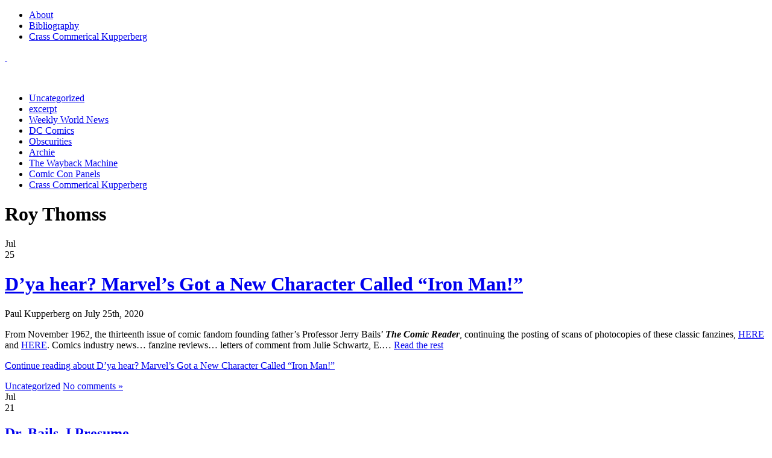

--- FILE ---
content_type: text/html; charset=UTF-8
request_url: https://kupps.malibulist.com/tag/roy-thomss/
body_size: 13419
content:
<!DOCTYPE html PUBLIC "-//W3C//DTD XHTML 1.0 Transitional//EN" "http://www.w3.org/TR/xhtml1/DTD/xhtml1-transitional.dtd">
<html xmlns="http://www.w3.org/1999/xhtml">
<head profile="http://gmpg.org/xfn/11">
<meta http-equiv="Content-Type" content="text/html; charset=UTF-8" />

<title>Roy Thomss | Paul KupperbergPaul Kupperberg</title>
<style type="text/css">
  #portrait-bg { background:url(https://kupps.malibulist.com/wp-content/themes/blue-grace/images/bg-portrait5.jpg); }
</style>
<link rel="alternate" type="application/rss+xml" title="Paul Kupperberg RSS Feed" href="https://kupps.malibulist.com/feed/" />
<link rel="pingback" href="https://kupps.malibulist.com/xmlrpc.php" />


		<!-- All in One SEO 4.9.2 - aioseo.com -->
	<meta name="robots" content="max-image-preview:large" />
	<link rel="canonical" href="https://kupps.malibulist.com/tag/roy-thomss/" />
	<meta name="generator" content="All in One SEO (AIOSEO) 4.9.2" />
		<script type="application/ld+json" class="aioseo-schema">
			{"@context":"https:\/\/schema.org","@graph":[{"@type":"BreadcrumbList","@id":"https:\/\/kupps.malibulist.com\/tag\/roy-thomss\/#breadcrumblist","itemListElement":[{"@type":"ListItem","@id":"https:\/\/kupps.malibulist.com#listItem","position":1,"name":"Home","item":"https:\/\/kupps.malibulist.com","nextItem":{"@type":"ListItem","@id":"https:\/\/kupps.malibulist.com\/tag\/roy-thomss\/#listItem","name":"Roy Thomss"}},{"@type":"ListItem","@id":"https:\/\/kupps.malibulist.com\/tag\/roy-thomss\/#listItem","position":2,"name":"Roy Thomss","previousItem":{"@type":"ListItem","@id":"https:\/\/kupps.malibulist.com#listItem","name":"Home"}}]},{"@type":"CollectionPage","@id":"https:\/\/kupps.malibulist.com\/tag\/roy-thomss\/#collectionpage","url":"https:\/\/kupps.malibulist.com\/tag\/roy-thomss\/","name":"Roy Thomss | Paul Kupperberg","inLanguage":"en-US","isPartOf":{"@id":"https:\/\/kupps.malibulist.com\/#website"},"breadcrumb":{"@id":"https:\/\/kupps.malibulist.com\/tag\/roy-thomss\/#breadcrumblist"}},{"@type":"Organization","@id":"https:\/\/kupps.malibulist.com\/#organization","name":"Paul Kupperberg","description":"And Then I Wrote...","url":"https:\/\/kupps.malibulist.com\/"},{"@type":"WebSite","@id":"https:\/\/kupps.malibulist.com\/#website","url":"https:\/\/kupps.malibulist.com\/","name":"Paul Kupperberg","description":"And Then I Wrote...","inLanguage":"en-US","publisher":{"@id":"https:\/\/kupps.malibulist.com\/#organization"}}]}
		</script>
		<!-- All in One SEO -->

<link rel="alternate" type="application/rss+xml" title="Paul Kupperberg &raquo; Feed" href="https://kupps.malibulist.com/feed/" />
<link rel="alternate" type="application/rss+xml" title="Paul Kupperberg &raquo; Comments Feed" href="https://kupps.malibulist.com/comments/feed/" />
<link rel="alternate" type="application/rss+xml" title="Paul Kupperberg &raquo; Roy Thomss Tag Feed" href="https://kupps.malibulist.com/tag/roy-thomss/feed/" />
<style id='wp-img-auto-sizes-contain-inline-css' type='text/css'>
img:is([sizes=auto i],[sizes^="auto," i]){contain-intrinsic-size:3000px 1500px}
/*# sourceURL=wp-img-auto-sizes-contain-inline-css */
</style>
<link rel='stylesheet' id='style-css' href='https://kupps.malibulist.com/wp-content/plugins/hide-widget-title/style.css?ver=1.0' type='text/css' media='screen' />
<style id='wp-emoji-styles-inline-css' type='text/css'>

	img.wp-smiley, img.emoji {
		display: inline !important;
		border: none !important;
		box-shadow: none !important;
		height: 1em !important;
		width: 1em !important;
		margin: 0 0.07em !important;
		vertical-align: -0.1em !important;
		background: none !important;
		padding: 0 !important;
	}
/*# sourceURL=wp-emoji-styles-inline-css */
</style>
<link rel='stylesheet' id='wp-block-library-css' href='https://kupps.malibulist.com/wp-includes/css/dist/block-library/style.min.css?ver=6.9' type='text/css' media='all' />
<style id='wp-block-image-inline-css' type='text/css'>
.wp-block-image>a,.wp-block-image>figure>a{display:inline-block}.wp-block-image img{box-sizing:border-box;height:auto;max-width:100%;vertical-align:bottom}@media not (prefers-reduced-motion){.wp-block-image img.hide{visibility:hidden}.wp-block-image img.show{animation:show-content-image .4s}}.wp-block-image[style*=border-radius] img,.wp-block-image[style*=border-radius]>a{border-radius:inherit}.wp-block-image.has-custom-border img{box-sizing:border-box}.wp-block-image.aligncenter{text-align:center}.wp-block-image.alignfull>a,.wp-block-image.alignwide>a{width:100%}.wp-block-image.alignfull img,.wp-block-image.alignwide img{height:auto;width:100%}.wp-block-image .aligncenter,.wp-block-image .alignleft,.wp-block-image .alignright,.wp-block-image.aligncenter,.wp-block-image.alignleft,.wp-block-image.alignright{display:table}.wp-block-image .aligncenter>figcaption,.wp-block-image .alignleft>figcaption,.wp-block-image .alignright>figcaption,.wp-block-image.aligncenter>figcaption,.wp-block-image.alignleft>figcaption,.wp-block-image.alignright>figcaption{caption-side:bottom;display:table-caption}.wp-block-image .alignleft{float:left;margin:.5em 1em .5em 0}.wp-block-image .alignright{float:right;margin:.5em 0 .5em 1em}.wp-block-image .aligncenter{margin-left:auto;margin-right:auto}.wp-block-image :where(figcaption){margin-bottom:1em;margin-top:.5em}.wp-block-image.is-style-circle-mask img{border-radius:9999px}@supports ((-webkit-mask-image:none) or (mask-image:none)) or (-webkit-mask-image:none){.wp-block-image.is-style-circle-mask img{border-radius:0;-webkit-mask-image:url('data:image/svg+xml;utf8,<svg viewBox="0 0 100 100" xmlns="http://www.w3.org/2000/svg"><circle cx="50" cy="50" r="50"/></svg>');mask-image:url('data:image/svg+xml;utf8,<svg viewBox="0 0 100 100" xmlns="http://www.w3.org/2000/svg"><circle cx="50" cy="50" r="50"/></svg>');mask-mode:alpha;-webkit-mask-position:center;mask-position:center;-webkit-mask-repeat:no-repeat;mask-repeat:no-repeat;-webkit-mask-size:contain;mask-size:contain}}:root :where(.wp-block-image.is-style-rounded img,.wp-block-image .is-style-rounded img){border-radius:9999px}.wp-block-image figure{margin:0}.wp-lightbox-container{display:flex;flex-direction:column;position:relative}.wp-lightbox-container img{cursor:zoom-in}.wp-lightbox-container img:hover+button{opacity:1}.wp-lightbox-container button{align-items:center;backdrop-filter:blur(16px) saturate(180%);background-color:#5a5a5a40;border:none;border-radius:4px;cursor:zoom-in;display:flex;height:20px;justify-content:center;opacity:0;padding:0;position:absolute;right:16px;text-align:center;top:16px;width:20px;z-index:100}@media not (prefers-reduced-motion){.wp-lightbox-container button{transition:opacity .2s ease}}.wp-lightbox-container button:focus-visible{outline:3px auto #5a5a5a40;outline:3px auto -webkit-focus-ring-color;outline-offset:3px}.wp-lightbox-container button:hover{cursor:pointer;opacity:1}.wp-lightbox-container button:focus{opacity:1}.wp-lightbox-container button:focus,.wp-lightbox-container button:hover,.wp-lightbox-container button:not(:hover):not(:active):not(.has-background){background-color:#5a5a5a40;border:none}.wp-lightbox-overlay{box-sizing:border-box;cursor:zoom-out;height:100vh;left:0;overflow:hidden;position:fixed;top:0;visibility:hidden;width:100%;z-index:100000}.wp-lightbox-overlay .close-button{align-items:center;cursor:pointer;display:flex;justify-content:center;min-height:40px;min-width:40px;padding:0;position:absolute;right:calc(env(safe-area-inset-right) + 16px);top:calc(env(safe-area-inset-top) + 16px);z-index:5000000}.wp-lightbox-overlay .close-button:focus,.wp-lightbox-overlay .close-button:hover,.wp-lightbox-overlay .close-button:not(:hover):not(:active):not(.has-background){background:none;border:none}.wp-lightbox-overlay .lightbox-image-container{height:var(--wp--lightbox-container-height);left:50%;overflow:hidden;position:absolute;top:50%;transform:translate(-50%,-50%);transform-origin:top left;width:var(--wp--lightbox-container-width);z-index:9999999999}.wp-lightbox-overlay .wp-block-image{align-items:center;box-sizing:border-box;display:flex;height:100%;justify-content:center;margin:0;position:relative;transform-origin:0 0;width:100%;z-index:3000000}.wp-lightbox-overlay .wp-block-image img{height:var(--wp--lightbox-image-height);min-height:var(--wp--lightbox-image-height);min-width:var(--wp--lightbox-image-width);width:var(--wp--lightbox-image-width)}.wp-lightbox-overlay .wp-block-image figcaption{display:none}.wp-lightbox-overlay button{background:none;border:none}.wp-lightbox-overlay .scrim{background-color:#fff;height:100%;opacity:.9;position:absolute;width:100%;z-index:2000000}.wp-lightbox-overlay.active{visibility:visible}@media not (prefers-reduced-motion){.wp-lightbox-overlay.active{animation:turn-on-visibility .25s both}.wp-lightbox-overlay.active img{animation:turn-on-visibility .35s both}.wp-lightbox-overlay.show-closing-animation:not(.active){animation:turn-off-visibility .35s both}.wp-lightbox-overlay.show-closing-animation:not(.active) img{animation:turn-off-visibility .25s both}.wp-lightbox-overlay.zoom.active{animation:none;opacity:1;visibility:visible}.wp-lightbox-overlay.zoom.active .lightbox-image-container{animation:lightbox-zoom-in .4s}.wp-lightbox-overlay.zoom.active .lightbox-image-container img{animation:none}.wp-lightbox-overlay.zoom.active .scrim{animation:turn-on-visibility .4s forwards}.wp-lightbox-overlay.zoom.show-closing-animation:not(.active){animation:none}.wp-lightbox-overlay.zoom.show-closing-animation:not(.active) .lightbox-image-container{animation:lightbox-zoom-out .4s}.wp-lightbox-overlay.zoom.show-closing-animation:not(.active) .lightbox-image-container img{animation:none}.wp-lightbox-overlay.zoom.show-closing-animation:not(.active) .scrim{animation:turn-off-visibility .4s forwards}}@keyframes show-content-image{0%{visibility:hidden}99%{visibility:hidden}to{visibility:visible}}@keyframes turn-on-visibility{0%{opacity:0}to{opacity:1}}@keyframes turn-off-visibility{0%{opacity:1;visibility:visible}99%{opacity:0;visibility:visible}to{opacity:0;visibility:hidden}}@keyframes lightbox-zoom-in{0%{transform:translate(calc((-100vw + var(--wp--lightbox-scrollbar-width))/2 + var(--wp--lightbox-initial-left-position)),calc(-50vh + var(--wp--lightbox-initial-top-position))) scale(var(--wp--lightbox-scale))}to{transform:translate(-50%,-50%) scale(1)}}@keyframes lightbox-zoom-out{0%{transform:translate(-50%,-50%) scale(1);visibility:visible}99%{visibility:visible}to{transform:translate(calc((-100vw + var(--wp--lightbox-scrollbar-width))/2 + var(--wp--lightbox-initial-left-position)),calc(-50vh + var(--wp--lightbox-initial-top-position))) scale(var(--wp--lightbox-scale));visibility:hidden}}
/*# sourceURL=https://kupps.malibulist.com/wp-includes/blocks/image/style.min.css */
</style>
<style id='wp-block-paragraph-inline-css' type='text/css'>
.is-small-text{font-size:.875em}.is-regular-text{font-size:1em}.is-large-text{font-size:2.25em}.is-larger-text{font-size:3em}.has-drop-cap:not(:focus):first-letter{float:left;font-size:8.4em;font-style:normal;font-weight:100;line-height:.68;margin:.05em .1em 0 0;text-transform:uppercase}body.rtl .has-drop-cap:not(:focus):first-letter{float:none;margin-left:.1em}p.has-drop-cap.has-background{overflow:hidden}:root :where(p.has-background){padding:1.25em 2.375em}:where(p.has-text-color:not(.has-link-color)) a{color:inherit}p.has-text-align-left[style*="writing-mode:vertical-lr"],p.has-text-align-right[style*="writing-mode:vertical-rl"]{rotate:180deg}
/*# sourceURL=https://kupps.malibulist.com/wp-includes/blocks/paragraph/style.min.css */
</style>
<style id='global-styles-inline-css' type='text/css'>
:root{--wp--preset--aspect-ratio--square: 1;--wp--preset--aspect-ratio--4-3: 4/3;--wp--preset--aspect-ratio--3-4: 3/4;--wp--preset--aspect-ratio--3-2: 3/2;--wp--preset--aspect-ratio--2-3: 2/3;--wp--preset--aspect-ratio--16-9: 16/9;--wp--preset--aspect-ratio--9-16: 9/16;--wp--preset--color--black: #000000;--wp--preset--color--cyan-bluish-gray: #abb8c3;--wp--preset--color--white: #ffffff;--wp--preset--color--pale-pink: #f78da7;--wp--preset--color--vivid-red: #cf2e2e;--wp--preset--color--luminous-vivid-orange: #ff6900;--wp--preset--color--luminous-vivid-amber: #fcb900;--wp--preset--color--light-green-cyan: #7bdcb5;--wp--preset--color--vivid-green-cyan: #00d084;--wp--preset--color--pale-cyan-blue: #8ed1fc;--wp--preset--color--vivid-cyan-blue: #0693e3;--wp--preset--color--vivid-purple: #9b51e0;--wp--preset--gradient--vivid-cyan-blue-to-vivid-purple: linear-gradient(135deg,rgb(6,147,227) 0%,rgb(155,81,224) 100%);--wp--preset--gradient--light-green-cyan-to-vivid-green-cyan: linear-gradient(135deg,rgb(122,220,180) 0%,rgb(0,208,130) 100%);--wp--preset--gradient--luminous-vivid-amber-to-luminous-vivid-orange: linear-gradient(135deg,rgb(252,185,0) 0%,rgb(255,105,0) 100%);--wp--preset--gradient--luminous-vivid-orange-to-vivid-red: linear-gradient(135deg,rgb(255,105,0) 0%,rgb(207,46,46) 100%);--wp--preset--gradient--very-light-gray-to-cyan-bluish-gray: linear-gradient(135deg,rgb(238,238,238) 0%,rgb(169,184,195) 100%);--wp--preset--gradient--cool-to-warm-spectrum: linear-gradient(135deg,rgb(74,234,220) 0%,rgb(151,120,209) 20%,rgb(207,42,186) 40%,rgb(238,44,130) 60%,rgb(251,105,98) 80%,rgb(254,248,76) 100%);--wp--preset--gradient--blush-light-purple: linear-gradient(135deg,rgb(255,206,236) 0%,rgb(152,150,240) 100%);--wp--preset--gradient--blush-bordeaux: linear-gradient(135deg,rgb(254,205,165) 0%,rgb(254,45,45) 50%,rgb(107,0,62) 100%);--wp--preset--gradient--luminous-dusk: linear-gradient(135deg,rgb(255,203,112) 0%,rgb(199,81,192) 50%,rgb(65,88,208) 100%);--wp--preset--gradient--pale-ocean: linear-gradient(135deg,rgb(255,245,203) 0%,rgb(182,227,212) 50%,rgb(51,167,181) 100%);--wp--preset--gradient--electric-grass: linear-gradient(135deg,rgb(202,248,128) 0%,rgb(113,206,126) 100%);--wp--preset--gradient--midnight: linear-gradient(135deg,rgb(2,3,129) 0%,rgb(40,116,252) 100%);--wp--preset--font-size--small: 13px;--wp--preset--font-size--medium: 20px;--wp--preset--font-size--large: 36px;--wp--preset--font-size--x-large: 42px;--wp--preset--spacing--20: 0.44rem;--wp--preset--spacing--30: 0.67rem;--wp--preset--spacing--40: 1rem;--wp--preset--spacing--50: 1.5rem;--wp--preset--spacing--60: 2.25rem;--wp--preset--spacing--70: 3.38rem;--wp--preset--spacing--80: 5.06rem;--wp--preset--shadow--natural: 6px 6px 9px rgba(0, 0, 0, 0.2);--wp--preset--shadow--deep: 12px 12px 50px rgba(0, 0, 0, 0.4);--wp--preset--shadow--sharp: 6px 6px 0px rgba(0, 0, 0, 0.2);--wp--preset--shadow--outlined: 6px 6px 0px -3px rgb(255, 255, 255), 6px 6px rgb(0, 0, 0);--wp--preset--shadow--crisp: 6px 6px 0px rgb(0, 0, 0);}:where(.is-layout-flex){gap: 0.5em;}:where(.is-layout-grid){gap: 0.5em;}body .is-layout-flex{display: flex;}.is-layout-flex{flex-wrap: wrap;align-items: center;}.is-layout-flex > :is(*, div){margin: 0;}body .is-layout-grid{display: grid;}.is-layout-grid > :is(*, div){margin: 0;}:where(.wp-block-columns.is-layout-flex){gap: 2em;}:where(.wp-block-columns.is-layout-grid){gap: 2em;}:where(.wp-block-post-template.is-layout-flex){gap: 1.25em;}:where(.wp-block-post-template.is-layout-grid){gap: 1.25em;}.has-black-color{color: var(--wp--preset--color--black) !important;}.has-cyan-bluish-gray-color{color: var(--wp--preset--color--cyan-bluish-gray) !important;}.has-white-color{color: var(--wp--preset--color--white) !important;}.has-pale-pink-color{color: var(--wp--preset--color--pale-pink) !important;}.has-vivid-red-color{color: var(--wp--preset--color--vivid-red) !important;}.has-luminous-vivid-orange-color{color: var(--wp--preset--color--luminous-vivid-orange) !important;}.has-luminous-vivid-amber-color{color: var(--wp--preset--color--luminous-vivid-amber) !important;}.has-light-green-cyan-color{color: var(--wp--preset--color--light-green-cyan) !important;}.has-vivid-green-cyan-color{color: var(--wp--preset--color--vivid-green-cyan) !important;}.has-pale-cyan-blue-color{color: var(--wp--preset--color--pale-cyan-blue) !important;}.has-vivid-cyan-blue-color{color: var(--wp--preset--color--vivid-cyan-blue) !important;}.has-vivid-purple-color{color: var(--wp--preset--color--vivid-purple) !important;}.has-black-background-color{background-color: var(--wp--preset--color--black) !important;}.has-cyan-bluish-gray-background-color{background-color: var(--wp--preset--color--cyan-bluish-gray) !important;}.has-white-background-color{background-color: var(--wp--preset--color--white) !important;}.has-pale-pink-background-color{background-color: var(--wp--preset--color--pale-pink) !important;}.has-vivid-red-background-color{background-color: var(--wp--preset--color--vivid-red) !important;}.has-luminous-vivid-orange-background-color{background-color: var(--wp--preset--color--luminous-vivid-orange) !important;}.has-luminous-vivid-amber-background-color{background-color: var(--wp--preset--color--luminous-vivid-amber) !important;}.has-light-green-cyan-background-color{background-color: var(--wp--preset--color--light-green-cyan) !important;}.has-vivid-green-cyan-background-color{background-color: var(--wp--preset--color--vivid-green-cyan) !important;}.has-pale-cyan-blue-background-color{background-color: var(--wp--preset--color--pale-cyan-blue) !important;}.has-vivid-cyan-blue-background-color{background-color: var(--wp--preset--color--vivid-cyan-blue) !important;}.has-vivid-purple-background-color{background-color: var(--wp--preset--color--vivid-purple) !important;}.has-black-border-color{border-color: var(--wp--preset--color--black) !important;}.has-cyan-bluish-gray-border-color{border-color: var(--wp--preset--color--cyan-bluish-gray) !important;}.has-white-border-color{border-color: var(--wp--preset--color--white) !important;}.has-pale-pink-border-color{border-color: var(--wp--preset--color--pale-pink) !important;}.has-vivid-red-border-color{border-color: var(--wp--preset--color--vivid-red) !important;}.has-luminous-vivid-orange-border-color{border-color: var(--wp--preset--color--luminous-vivid-orange) !important;}.has-luminous-vivid-amber-border-color{border-color: var(--wp--preset--color--luminous-vivid-amber) !important;}.has-light-green-cyan-border-color{border-color: var(--wp--preset--color--light-green-cyan) !important;}.has-vivid-green-cyan-border-color{border-color: var(--wp--preset--color--vivid-green-cyan) !important;}.has-pale-cyan-blue-border-color{border-color: var(--wp--preset--color--pale-cyan-blue) !important;}.has-vivid-cyan-blue-border-color{border-color: var(--wp--preset--color--vivid-cyan-blue) !important;}.has-vivid-purple-border-color{border-color: var(--wp--preset--color--vivid-purple) !important;}.has-vivid-cyan-blue-to-vivid-purple-gradient-background{background: var(--wp--preset--gradient--vivid-cyan-blue-to-vivid-purple) !important;}.has-light-green-cyan-to-vivid-green-cyan-gradient-background{background: var(--wp--preset--gradient--light-green-cyan-to-vivid-green-cyan) !important;}.has-luminous-vivid-amber-to-luminous-vivid-orange-gradient-background{background: var(--wp--preset--gradient--luminous-vivid-amber-to-luminous-vivid-orange) !important;}.has-luminous-vivid-orange-to-vivid-red-gradient-background{background: var(--wp--preset--gradient--luminous-vivid-orange-to-vivid-red) !important;}.has-very-light-gray-to-cyan-bluish-gray-gradient-background{background: var(--wp--preset--gradient--very-light-gray-to-cyan-bluish-gray) !important;}.has-cool-to-warm-spectrum-gradient-background{background: var(--wp--preset--gradient--cool-to-warm-spectrum) !important;}.has-blush-light-purple-gradient-background{background: var(--wp--preset--gradient--blush-light-purple) !important;}.has-blush-bordeaux-gradient-background{background: var(--wp--preset--gradient--blush-bordeaux) !important;}.has-luminous-dusk-gradient-background{background: var(--wp--preset--gradient--luminous-dusk) !important;}.has-pale-ocean-gradient-background{background: var(--wp--preset--gradient--pale-ocean) !important;}.has-electric-grass-gradient-background{background: var(--wp--preset--gradient--electric-grass) !important;}.has-midnight-gradient-background{background: var(--wp--preset--gradient--midnight) !important;}.has-small-font-size{font-size: var(--wp--preset--font-size--small) !important;}.has-medium-font-size{font-size: var(--wp--preset--font-size--medium) !important;}.has-large-font-size{font-size: var(--wp--preset--font-size--large) !important;}.has-x-large-font-size{font-size: var(--wp--preset--font-size--x-large) !important;}
/*# sourceURL=global-styles-inline-css */
</style>

<style id='classic-theme-styles-inline-css' type='text/css'>
/*! This file is auto-generated */
.wp-block-button__link{color:#fff;background-color:#32373c;border-radius:9999px;box-shadow:none;text-decoration:none;padding:calc(.667em + 2px) calc(1.333em + 2px);font-size:1.125em}.wp-block-file__button{background:#32373c;color:#fff;text-decoration:none}
/*# sourceURL=/wp-includes/css/classic-themes.min.css */
</style>
<link rel='stylesheet' id='themeStyle-css' href='https://kupps.malibulist.com/wp-content/themes/blue-grace/style.css?ver=6.9' type='text/css' media='all' />
<link rel="https://api.w.org/" href="https://kupps.malibulist.com/wp-json/" /><link rel="alternate" title="JSON" type="application/json" href="https://kupps.malibulist.com/wp-json/wp/v2/tags/1724" /><link rel="EditURI" type="application/rsd+xml" title="RSD" href="https://kupps.malibulist.com/xmlrpc.php?rsd" />
<meta name="generator" content="WordPress 6.9" />
<style type="text/css">.recentcomments a{display:inline !important;padding:0 !important;margin:0 !important;}</style><!-- All in one Favicon 4.8 --></head>

<body data-rsssl=1 class="archive tag tag-roy-thomss tag-1724 wp-theme-blue-grace">

<div id="wrap">
	<div id="menu">
		
			<div class="menu-top-menu-container"><ul id="menu-top-menu" class="menu"><li id="menu-item-358" class="menu-item menu-item-type-post_type menu-item-object-page menu-item-358"><a href="https://kupps.malibulist.com/about/">About</a></li>
<li id="menu-item-359" class="menu-item menu-item-type-post_type menu-item-object-page menu-item-359"><a href="https://kupps.malibulist.com/bibliography/">Bibliography</a></li>
<li id="menu-item-360" class="menu-item menu-item-type-taxonomy menu-item-object-category menu-item-360"><a href="https://kupps.malibulist.com/category/crass-commerical-kupperberg/">Crass Commerical Kupperberg</a></li>
</ul></div>			
	
	</div>
	
	<div id="header">
		<a href="https://kupps.malibulist.com/"><span class="logo2">&nbsp;</span></a><span class="btitle" style="visibility:hidden;"><a href="/">Paul Kupperberg</a></span>
		<p class="description" style="visibility:hidden;">
			<a href="/">And Then I Wrote&#8230; 
			</a>
		</p>
	</div>
	
	<div id="rss-big">
		<a href="https://kupps.malibulist.com/feed/" title="Subscribe to this site with RSS"></a>
	</div>
	
	<div id="portrait-bg"></div>
	<div id="catmenu">
	
			   <ul>
   	<li class="cat-item cat-item-1"><a href="https://kupps.malibulist.com/category/uncategorized/">Uncategorized</a>
</li>
	<li class="cat-item cat-item-17"><a href="https://kupps.malibulist.com/category/excerpt/">excerpt</a>
</li>
	<li class="cat-item cat-item-21"><a href="https://kupps.malibulist.com/category/weekly-world-news/">Weekly World News</a>
</li>
	<li class="cat-item cat-item-64"><a href="https://kupps.malibulist.com/category/dc-comics/">DC Comics</a>
</li>
	<li class="cat-item cat-item-949"><a href="https://kupps.malibulist.com/category/obscurities/">Obscurities</a>
</li>
	<li class="cat-item cat-item-70"><a href="https://kupps.malibulist.com/category/archie/">Archie</a>
</li>
	<li class="cat-item cat-item-1023"><a href="https://kupps.malibulist.com/category/the-wayback-machine/">The Wayback Machine</a>
</li>
	<li class="cat-item cat-item-1272"><a href="https://kupps.malibulist.com/category/comic-con-panels/">Comic Con Panels</a>
</li>
	<li class="cat-item cat-item-559"><a href="https://kupps.malibulist.com/category/crass-commerical-kupperberg/">Crass Commerical Kupperberg</a>
</li>
	
   </ul>
			
	</div>
<div id="content">
	<div class="tagarchive"><h1>Roy Thomss</h1></div>
		<div id="post-3783" class="post-3783 post type-post status-publish format-standard hentry category-uncategorized tag-1960s tag-brooklyn tag-comic-book-fanzine tag-comic-books tag-comic-books-fandom tag-dc-comics tag-e-nelson-bridwell tag-fandom tag-fanzines tag-jerry-bails tag-julie-schwartz tag-michigan tag-on-the-drawing-board tag-paul-levitz tag-roy-thomss tag-the-comic-reader tag-zines">

			<div class="entry">
			
				<div class="entrytitle_wrap">
											<div class="entrydate">
							<div class="dateMonth">
								Jul							</div>
							<div class="dateDay">
								25							</div>
						</div>
									
					<div class="entrytitle">
					
					  
						<h1><a href="https://kupps.malibulist.com/2020/07/25/dya-hear-marvels-got-a-new-character-called-iron-man/" rel="bookmark" title="Link to D&#8217;ya hear? Marvel&#8217;s Got a New Character Called &#8220;Iron Man!&#8221;">D&#8217;ya hear? Marvel&#8217;s Got a New Character Called &#8220;Iron Man!&#8221;</a></h1> 
										</div>
			
											<div class="endate">Paul Kupperberg on July 25th, 2020</div>
						
				</div>
			
			
				<div class="entrybody">	
						
						<p>From November 1962, the thirteenth issue of comic fandom founding father&#8217;s Professor Jerry Bails&#8217; <strong><em>The Comic Reader</em></strong>, continuing the posting of  scans of photocopies of these classic fanzines, <a href="https://kupps.malibulist.com/2020/07/18/and-they-called-it-fandom/">HERE</a> and <a href="https://kupps.malibulist.com/2020/07/21/dr-bails-i-presume/">HERE</a>. Comics industry news&#8230; fanzine reviews&#8230; letters of comment from Julie Schwartz, E.&hellip; <a href="https://kupps.malibulist.com/2020/07/25/dya-hear-marvels-got-a-new-character-called-iron-man/" class="read-more">Read the rest </a></p><p><a href="https://kupps.malibulist.com/2020/07/25/dya-hear-marvels-got-a-new-character-called-iron-man/">Continue reading about D&#8217;ya hear? Marvel&#8217;s Got a New Character Called &#8220;Iron Man!&#8221;</a></p>
								
				</div>
			
				<div class="entrymeta">	
					<div class="postinfo"> 
				
							
												
													<span class="filedto"><a href="https://kupps.malibulist.com/category/uncategorized/" rel="category tag">Uncategorized</a> </span>
												
													<span class="commentslink"><a href="https://kupps.malibulist.com/2020/07/25/dya-hear-marvels-got-a-new-character-called-iron-man/#respond">No comments &#187;</a></span>  					
										
										
					</div>	
				</div>
			
			                    
				                 
			
			</div>	
			
					
	</div>
	
	
		<div id="post-3767" class="post-3767 post type-post status-publish format-standard hentry category-uncategorized tag-1960s tag-brooklyn tag-comic-book-fanzine tag-comic-books tag-comic-books-fandom tag-dc-comics tag-fandom tag-fanzines tag-jerry-bails tag-michigan tag-on-the-drawing-board tag-paul-levitz tag-roy-thomss tag-the-comic-reader tag-zines">

			<div class="entry">
			
				<div class="entrytitle_wrap">
											<div class="entrydate">
							<div class="dateMonth">
								Jul							</div>
							<div class="dateDay">
								21							</div>
						</div>
									
					<div class="entrytitle">
					
											<h2><a href="https://kupps.malibulist.com/2020/07/21/dr-bails-i-presume/" rel="bookmark" title="Link to Dr. Bails, I Presume">Dr. Bails, I Presume</a></h2> 
										</div>
			
											<div class="endate">Paul Kupperberg on July 21st, 2020</div>
						
				</div>
			
			
				<div class="entrybody">	
						
						<p>Continuing the scans of the granddaddy of comic book fanzines, <em>The Comic Reader</em> (formerly <em>On the Drawing Board</em>), shot from the 1970ish photocopies of the zines made from copies lent us by publisher <a href="https://en.wikipedia.org/wiki/Jerry_Bails">Dr. Jerry Bails</a>, that began <a href="https://kupps.malibulist.com/2020/07/18/and-they-called-it-fandom/">HERE</a>.&hellip; <a href="https://kupps.malibulist.com/2020/07/21/dr-bails-i-presume/" class="read-more">Read the rest </a></p><p><a href="https://kupps.malibulist.com/2020/07/21/dr-bails-i-presume/">Continue reading about Dr. Bails, I Presume</a></p>
								
				</div>
			
				<div class="entrymeta">	
					<div class="postinfo"> 
				
							
												
													<span class="filedto"><a href="https://kupps.malibulist.com/category/uncategorized/" rel="category tag">Uncategorized</a> </span>
												
													<span class="commentslink"><a href="https://kupps.malibulist.com/2020/07/21/dr-bails-i-presume/#respond">No comments &#187;</a></span>  					
										
										
					</div>	
				</div>
			
			                    
				                 
			
			</div>	
			
					
	</div>
	
	
		<div id="post-3736" class="post-3736 post type-post status-publish format-standard hentry category-uncategorized tag-1960s tag-brooklyn tag-comic-book-fanzine tag-comic-books tag-comic-books-fandom tag-dc-comics tag-fandom tag-fanzines tag-jerry-bails tag-michigan tag-on-the-drawing-board tag-paul-levitz tag-roy-thomss tag-the-comic-reader tag-zines">

			<div class="entry">
			
				<div class="entrytitle_wrap">
											<div class="entrydate">
							<div class="dateMonth">
								Jul							</div>
							<div class="dateDay">
								18							</div>
						</div>
									
					<div class="entrytitle">
					
											<h2><a href="https://kupps.malibulist.com/2020/07/18/and-they-called-it-fandom/" rel="bookmark" title="Link to And They Called It Fandom">And They Called It Fandom</a></h2> 
										</div>
			
											<div class="endate">Paul Kupperberg on July 18th, 2020</div>
						
				</div>
			
			
				<div class="entrybody">	
						
						<p>What was the comic book news in 1961?</p>



<p>Many, many (many!) years ago, when Paul Levitz and I were first starting to make our mark, <a href="https://en.wikipedia.org/wiki/Jerry_Bails">Jerry Bails</a>, comics historian, indexer, one of the fathers of comic book fandom, was kind enough to lend his personal collection of the early print fanzines he had produced that had helped kickstart our hobby to a couple of fans halfway across the country.&hellip; <a href="https://kupps.malibulist.com/2020/07/18/and-they-called-it-fandom/" class="read-more">Read the rest </a></p><p><a href="https://kupps.malibulist.com/2020/07/18/and-they-called-it-fandom/">Continue reading about And They Called It Fandom</a></p>
								
				</div>
			
				<div class="entrymeta">	
					<div class="postinfo"> 
				
							
												
													<span class="filedto"><a href="https://kupps.malibulist.com/category/uncategorized/" rel="category tag">Uncategorized</a> </span>
												
													<span class="commentslink"><a href="https://kupps.malibulist.com/2020/07/18/and-they-called-it-fandom/#comments">1 Comment &#187;</a></span>  					
										
										
					</div>	
				</div>
			
			                    
				                 
			
			</div>	
			
					
	</div>
	
		
	         
		<div id="nav-global" class="navigation">
			<div class="nav-previous">
			&nbsp;			</div>
		</div>
		
			
		
</div>

<div id="sidebar">

	<div id="sidebar-left">
	
		<div id="recent-posts-2" class="widget_recent_entries">
		<h4>Recent Posts</h4>
		<ul>
											<li>
					<a href="https://kupps.malibulist.com/2024/05/14/the-phantom-stranger-plotting-session/">The Phantom Stranger Plotting Session</a>
									</li>
											<li>
					<a href="https://kupps.malibulist.com/2023/02/16/ive-moved/">I&#8217;ve Moved!</a>
									</li>
											<li>
					<a href="https://kupps.malibulist.com/2023/01/31/direct-conversations/">Direct Conversations</a>
									</li>
											<li>
					<a href="https://kupps.malibulist.com/2022/05/15/a-retrospective-in-the-time-of-covid-19-fuck-you-uncle-ernie/">A Retrospective In the Time of Covid-19: &#8220;Fuck you, Uncle Ernie!&#8221;</a>
									</li>
											<li>
					<a href="https://kupps.malibulist.com/2022/02/08/the-devil-and-leo-persky/">The Devil and Leo Persky</a>
									</li>
					</ul>

		</div><div id="recent-comments-2" class="widget_recent_comments"><h4>Recent Comments</h4><ul id="recentcomments"><li class="recentcomments"><span class="comment-author-link"><a href="http://superman-ehapa.com" class="url" rel="ugc external nofollow">Dave Peterson</a></span> on <a href="https://kupps.malibulist.com/2016/01/08/obscurities-das-comics/#comment-153908">Obscurities: Das Comics</a></li><li class="recentcomments"><span class="comment-author-link"><a href="https://popcultblog.com/the-gift-guide-day-two-books-about-comics" class="url" rel="ugc external nofollow">The Gift Guide Day Two: Books About Comics &#8211; PopCult</a></span> on <a href="https://kupps.malibulist.com/2023/01/31/direct-conversations/#comment-132940">Direct Conversations</a></li><li class="recentcomments"><span class="comment-author-link">macsnafu</span> on <a href="https://kupps.malibulist.com/2021/09/12/e-nelson-bridwell-speaks/#comment-131308">E. Nelson Bridwell Speaks!</a></li><li class="recentcomments"><span class="comment-author-link">Dave B</span> on <a href="https://kupps.malibulist.com/2021/09/12/e-nelson-bridwell-speaks/#comment-130850">E. Nelson Bridwell Speaks!</a></li><li class="recentcomments"><span class="comment-author-link"><a href="https://popcultblog.com/behind-the-scenes-at-dc-comics-in-the-bronze-age" class="url" rel="ugc external nofollow">Behind The Scenes At DC Comics In The Bronze Age &#8211; PopCult</a></span> on <a href="https://kupps.malibulist.com/2023/01/31/direct-conversations/#comment-130145">Direct Conversations</a></li></ul></div><div id="archives-2" class="widget_archive"><h4>Archives</h4>		<label class="screen-reader-text" for="archives-dropdown-2">Archives</label>
		<select id="archives-dropdown-2" name="archive-dropdown">
			
			<option value="">Select Month</option>
				<option value='https://kupps.malibulist.com/2024/05/'> May 2024 &nbsp;(1)</option>
	<option value='https://kupps.malibulist.com/2023/02/'> February 2023 &nbsp;(1)</option>
	<option value='https://kupps.malibulist.com/2023/01/'> January 2023 &nbsp;(1)</option>
	<option value='https://kupps.malibulist.com/2022/05/'> May 2022 &nbsp;(1)</option>
	<option value='https://kupps.malibulist.com/2022/02/'> February 2022 &nbsp;(1)</option>
	<option value='https://kupps.malibulist.com/2021/10/'> October 2021 &nbsp;(1)</option>
	<option value='https://kupps.malibulist.com/2021/09/'> September 2021 &nbsp;(1)</option>
	<option value='https://kupps.malibulist.com/2021/06/'> June 2021 &nbsp;(1)</option>
	<option value='https://kupps.malibulist.com/2021/05/'> May 2021 &nbsp;(1)</option>
	<option value='https://kupps.malibulist.com/2021/03/'> March 2021 &nbsp;(1)</option>
	<option value='https://kupps.malibulist.com/2020/11/'> November 2020 &nbsp;(2)</option>
	<option value='https://kupps.malibulist.com/2020/10/'> October 2020 &nbsp;(1)</option>
	<option value='https://kupps.malibulist.com/2020/07/'> July 2020 &nbsp;(9)</option>
	<option value='https://kupps.malibulist.com/2020/06/'> June 2020 &nbsp;(1)</option>
	<option value='https://kupps.malibulist.com/2020/04/'> April 2020 &nbsp;(1)</option>
	<option value='https://kupps.malibulist.com/2020/03/'> March 2020 &nbsp;(6)</option>
	<option value='https://kupps.malibulist.com/2020/02/'> February 2020 &nbsp;(8)</option>
	<option value='https://kupps.malibulist.com/2020/01/'> January 2020 &nbsp;(11)</option>
	<option value='https://kupps.malibulist.com/2019/12/'> December 2019 &nbsp;(16)</option>
	<option value='https://kupps.malibulist.com/2019/07/'> July 2019 &nbsp;(1)</option>
	<option value='https://kupps.malibulist.com/2019/06/'> June 2019 &nbsp;(4)</option>
	<option value='https://kupps.malibulist.com/2019/05/'> May 2019 &nbsp;(1)</option>
	<option value='https://kupps.malibulist.com/2018/11/'> November 2018 &nbsp;(1)</option>
	<option value='https://kupps.malibulist.com/2018/08/'> August 2018 &nbsp;(2)</option>
	<option value='https://kupps.malibulist.com/2018/07/'> July 2018 &nbsp;(7)</option>
	<option value='https://kupps.malibulist.com/2018/03/'> March 2018 &nbsp;(3)</option>
	<option value='https://kupps.malibulist.com/2018/01/'> January 2018 &nbsp;(1)</option>
	<option value='https://kupps.malibulist.com/2017/05/'> May 2017 &nbsp;(3)</option>
	<option value='https://kupps.malibulist.com/2017/01/'> January 2017 &nbsp;(2)</option>
	<option value='https://kupps.malibulist.com/2016/10/'> October 2016 &nbsp;(1)</option>
	<option value='https://kupps.malibulist.com/2016/09/'> September 2016 &nbsp;(2)</option>
	<option value='https://kupps.malibulist.com/2016/08/'> August 2016 &nbsp;(3)</option>
	<option value='https://kupps.malibulist.com/2016/07/'> July 2016 &nbsp;(5)</option>
	<option value='https://kupps.malibulist.com/2016/06/'> June 2016 &nbsp;(2)</option>
	<option value='https://kupps.malibulist.com/2016/05/'> May 2016 &nbsp;(1)</option>
	<option value='https://kupps.malibulist.com/2016/04/'> April 2016 &nbsp;(1)</option>
	<option value='https://kupps.malibulist.com/2016/03/'> March 2016 &nbsp;(9)</option>
	<option value='https://kupps.malibulist.com/2016/02/'> February 2016 &nbsp;(2)</option>
	<option value='https://kupps.malibulist.com/2016/01/'> January 2016 &nbsp;(5)</option>
	<option value='https://kupps.malibulist.com/2015/12/'> December 2015 &nbsp;(7)</option>
	<option value='https://kupps.malibulist.com/2015/11/'> November 2015 &nbsp;(2)</option>
	<option value='https://kupps.malibulist.com/2015/10/'> October 2015 &nbsp;(7)</option>
	<option value='https://kupps.malibulist.com/2015/05/'> May 2015 &nbsp;(1)</option>
	<option value='https://kupps.malibulist.com/2015/02/'> February 2015 &nbsp;(1)</option>
	<option value='https://kupps.malibulist.com/2014/06/'> June 2014 &nbsp;(1)</option>
	<option value='https://kupps.malibulist.com/2014/04/'> April 2014 &nbsp;(2)</option>
	<option value='https://kupps.malibulist.com/2014/02/'> February 2014 &nbsp;(1)</option>
	<option value='https://kupps.malibulist.com/2014/01/'> January 2014 &nbsp;(2)</option>
	<option value='https://kupps.malibulist.com/2013/10/'> October 2013 &nbsp;(2)</option>
	<option value='https://kupps.malibulist.com/2013/09/'> September 2013 &nbsp;(2)</option>
	<option value='https://kupps.malibulist.com/2013/08/'> August 2013 &nbsp;(2)</option>
	<option value='https://kupps.malibulist.com/2013/07/'> July 2013 &nbsp;(2)</option>
	<option value='https://kupps.malibulist.com/2013/06/'> June 2013 &nbsp;(1)</option>
	<option value='https://kupps.malibulist.com/2013/05/'> May 2013 &nbsp;(1)</option>
	<option value='https://kupps.malibulist.com/2013/04/'> April 2013 &nbsp;(1)</option>
	<option value='https://kupps.malibulist.com/2013/03/'> March 2013 &nbsp;(3)</option>
	<option value='https://kupps.malibulist.com/2012/11/'> November 2012 &nbsp;(2)</option>
	<option value='https://kupps.malibulist.com/2012/10/'> October 2012 &nbsp;(2)</option>
	<option value='https://kupps.malibulist.com/2012/09/'> September 2012 &nbsp;(1)</option>
	<option value='https://kupps.malibulist.com/2012/08/'> August 2012 &nbsp;(5)</option>
	<option value='https://kupps.malibulist.com/2012/07/'> July 2012 &nbsp;(8)</option>
	<option value='https://kupps.malibulist.com/2012/06/'> June 2012 &nbsp;(9)</option>
	<option value='https://kupps.malibulist.com/2012/05/'> May 2012 &nbsp;(3)</option>
	<option value='https://kupps.malibulist.com/2012/04/'> April 2012 &nbsp;(1)</option>
	<option value='https://kupps.malibulist.com/2012/03/'> March 2012 &nbsp;(2)</option>
	<option value='https://kupps.malibulist.com/2012/01/'> January 2012 &nbsp;(2)</option>
	<option value='https://kupps.malibulist.com/2011/11/'> November 2011 &nbsp;(7)</option>
	<option value='https://kupps.malibulist.com/2011/10/'> October 2011 &nbsp;(2)</option>
	<option value='https://kupps.malibulist.com/2011/09/'> September 2011 &nbsp;(3)</option>
	<option value='https://kupps.malibulist.com/2011/08/'> August 2011 &nbsp;(2)</option>
	<option value='https://kupps.malibulist.com/2011/07/'> July 2011 &nbsp;(1)</option>
	<option value='https://kupps.malibulist.com/2011/06/'> June 2011 &nbsp;(3)</option>
	<option value='https://kupps.malibulist.com/2011/05/'> May 2011 &nbsp;(3)</option>
	<option value='https://kupps.malibulist.com/2011/04/'> April 2011 &nbsp;(1)</option>
	<option value='https://kupps.malibulist.com/2011/01/'> January 2011 &nbsp;(2)</option>
	<option value='https://kupps.malibulist.com/2010/12/'> December 2010 &nbsp;(5)</option>
	<option value='https://kupps.malibulist.com/2010/11/'> November 2010 &nbsp;(7)</option>
	<option value='https://kupps.malibulist.com/2010/10/'> October 2010 &nbsp;(3)</option>
	<option value='https://kupps.malibulist.com/2010/09/'> September 2010 &nbsp;(3)</option>
	<option value='https://kupps.malibulist.com/2010/08/'> August 2010 &nbsp;(2)</option>
	<option value='https://kupps.malibulist.com/2010/07/'> July 2010 &nbsp;(11)</option>
	<option value='https://kupps.malibulist.com/2010/06/'> June 2010 &nbsp;(7)</option>
	<option value='https://kupps.malibulist.com/2010/05/'> May 2010 &nbsp;(1)</option>
	<option value='https://kupps.malibulist.com/2010/04/'> April 2010 &nbsp;(4)</option>
	<option value='https://kupps.malibulist.com/2010/03/'> March 2010 &nbsp;(1)</option>
	<option value='https://kupps.malibulist.com/2010/02/'> February 2010 &nbsp;(1)</option>
	<option value='https://kupps.malibulist.com/2010/01/'> January 2010 &nbsp;(1)</option>
	<option value='https://kupps.malibulist.com/2009/12/'> December 2009 &nbsp;(2)</option>
	<option value='https://kupps.malibulist.com/2009/11/'> November 2009 &nbsp;(8)</option>
	<option value='https://kupps.malibulist.com/2009/10/'> October 2009 &nbsp;(6)</option>
	<option value='https://kupps.malibulist.com/2009/09/'> September 2009 &nbsp;(3)</option>
	<option value='https://kupps.malibulist.com/2009/08/'> August 2009 &nbsp;(3)</option>
	<option value='https://kupps.malibulist.com/2009/07/'> July 2009 &nbsp;(3)</option>
	<option value='https://kupps.malibulist.com/2009/06/'> June 2009 &nbsp;(3)</option>
	<option value='https://kupps.malibulist.com/2009/05/'> May 2009 &nbsp;(4)</option>
	<option value='https://kupps.malibulist.com/2009/04/'> April 2009 &nbsp;(3)</option>
	<option value='https://kupps.malibulist.com/2009/03/'> March 2009 &nbsp;(7)</option>
	<option value='https://kupps.malibulist.com/2009/02/'> February 2009 &nbsp;(11)</option>
	<option value='https://kupps.malibulist.com/2009/01/'> January 2009 &nbsp;(4)</option>
	<option value='https://kupps.malibulist.com/2008/12/'> December 2008 &nbsp;(8)</option>
	<option value='https://kupps.malibulist.com/2008/11/'> November 2008 &nbsp;(13)</option>
	<option value='https://kupps.malibulist.com/2008/10/'> October 2008 &nbsp;(24)</option>
	<option value='https://kupps.malibulist.com/2008/09/'> September 2008 &nbsp;(20)</option>
	<option value='https://kupps.malibulist.com/2008/08/'> August 2008 &nbsp;(20)</option>
	<option value='https://kupps.malibulist.com/2008/07/'> July 2008 &nbsp;(2)</option>

		</select>

			<script type="text/javascript">
/* <![CDATA[ */

( ( dropdownId ) => {
	const dropdown = document.getElementById( dropdownId );
	function onSelectChange() {
		setTimeout( () => {
			if ( 'escape' === dropdown.dataset.lastkey ) {
				return;
			}
			if ( dropdown.value ) {
				document.location.href = dropdown.value;
			}
		}, 250 );
	}
	function onKeyUp( event ) {
		if ( 'Escape' === event.key ) {
			dropdown.dataset.lastkey = 'escape';
		} else {
			delete dropdown.dataset.lastkey;
		}
	}
	function onClick() {
		delete dropdown.dataset.lastkey;
	}
	dropdown.addEventListener( 'keyup', onKeyUp );
	dropdown.addEventListener( 'click', onClick );
	dropdown.addEventListener( 'change', onSelectChange );
})( "archives-dropdown-2" );

//# sourceURL=WP_Widget_Archives%3A%3Awidget
/* ]]> */
</script>
</div><div id="categories-2" class="widget_categories"><h4>Categories</h4><form action="https://kupps.malibulist.com" method="get"><label class="screen-reader-text" for="cat">Categories</label><select  name='cat' id='cat' class='postform'>
	<option value='-1'>Select Category</option>
	<option class="level-0" value="70">Archie&nbsp;&nbsp;(12)</option>
	<option class="level-0" value="1272">Comic Con Panels&nbsp;&nbsp;(3)</option>
	<option class="level-0" value="559">Crass Commerical Kupperberg&nbsp;&nbsp;(1)</option>
	<option class="level-0" value="64">DC Comics&nbsp;&nbsp;(29)</option>
	<option class="level-0" value="17">excerpt&nbsp;&nbsp;(32)</option>
	<option class="level-0" value="949">Obscurities&nbsp;&nbsp;(28)</option>
	<option class="level-0" value="1023">The Wayback Machine&nbsp;&nbsp;(8)</option>
	<option class="level-0" value="1">Uncategorized&nbsp;&nbsp;(154)</option>
	<option class="level-0" value="21">Weekly World News&nbsp;&nbsp;(29)</option>
</select>
</form><script type="text/javascript">
/* <![CDATA[ */

( ( dropdownId ) => {
	const dropdown = document.getElementById( dropdownId );
	function onSelectChange() {
		setTimeout( () => {
			if ( 'escape' === dropdown.dataset.lastkey ) {
				return;
			}
			if ( dropdown.value && parseInt( dropdown.value ) > 0 && dropdown instanceof HTMLSelectElement ) {
				dropdown.parentElement.submit();
			}
		}, 250 );
	}
	function onKeyUp( event ) {
		if ( 'Escape' === event.key ) {
			dropdown.dataset.lastkey = 'escape';
		} else {
			delete dropdown.dataset.lastkey;
		}
	}
	function onClick() {
		delete dropdown.dataset.lastkey;
	}
	dropdown.addEventListener( 'keyup', onKeyUp );
	dropdown.addEventListener( 'click', onClick );
	dropdown.addEventListener( 'change', onSelectChange );
})( "cat" );

//# sourceURL=WP_Widget_Categories%3A%3Awidget
/* ]]> */
</script>
</div><div id="linkcat-2" class="widget_links"><h4>Blogroll</h4>
	<ul class='xoxo blogroll'>
<li><a href="http://www.gryphonrose.com/">Aaron Rosenberg</a></li>
<li><a href="http://www.aquamanshrine.com/" title="All things Aquaman from pal Rob Kelly">Aquaman Shrine</a></li>
<li><a href="http://archiecomics.com/">Archie Comics</a></li>
<li><a href="http://www.bobgreenberger.com/" title="Blogging on comics, books, films, and life in general">Bob Greenberger</a></li>
<li><a href="http://bobrozakis.blogspot.com/">Bob Rozakis &#8211; Anything Goes</a></li>
<li><a href="http://www.bookgasm.com/" title="Great reviews of genre fiction">Bookgasm</a></li>
<li><a href="http://www.captainactionnow.com/">Captain Action Now!</a></li>
<li><a href="http://charltonlibrary.blogspot.com/">Charlton Reading Library</a></li>
<li><a href="http://www.crazy8press.com/" rel="colleague" title="Fine books from a small, author-run independent press">Crazy 8 Press</a></li>
<li><a href="http://daytonward.wordpress.com/">Dayton Ward</a></li>
<li><a href="http://hauman.malibulist.com/">Glenn Hauman</a></li>
<li><a href="http://en.memory-alpha.org/wiki/Howard_Weinstein">Howard Weinstein</a></li>
<li><a href="http://www.iamtw.org/" title="A proud member since&#8230;well, a whole bunch of years!">International Association of Media Tie-In Writers</a></li>
<li><a href="http://joeraiola.com/" title="MAD Magazine&#8217;s own. He&#8217;s wacky!">Joe Raiola! Comedy</a></li>
<li><a href="http://kradical.livejournal.com/">Keith DeCandido</a></li>
<li><a href="http://www.lastkisscomics.com/" title="Funny stuff!">Last Kiss</a></li>
<li><a href="http://www.michaeljanfriedman.net/">Michael Jan Friedman</a></li>
<li><a href="http://paullevitz.com/">Paul Levitz</a></li>
<li><a href="http://www.peterdavid.net/">Peter David</a></li>
<li><a href="http://russcolchamiro.com/">Russ Colchamiro</a></li>
<li><a href="http://www.stevensavile.com/">Steven Savile</a></li>
<li><a href="http://www.hivemindcollective.com/index.html" title="An ongoing series of YA short stories by Paul Kupperberg, Steve Savile, Robert Greenberger &amp; the rest of the Hivemind Collective">The Hivemind Collective presents LATCHKEYS</a></li>
<li><a href="http://tonyisabella.blogspot.com/" title="Commonsense talk on comics and life&#8230;and some good reviews too!">Tony Isabella</a></li>

	</ul>
</div>
<div id="tag_cloud-2" class="widget_tag_cloud"><h4>Tags</h4><div class="tagcloud"><a href="https://kupps.malibulist.com/tag/anthology/" class="tag-cloud-link tag-link-110 tag-link-position-1" style="font-size: 11.465346534653pt;" aria-label="anthology (13 items)">anthology</a>
<a href="https://kupps.malibulist.com/tag/anthology-comics/" class="tag-cloud-link tag-link-1463 tag-link-position-2" style="font-size: 13.267326732673pt;" aria-label="anthology comics (18 items)">anthology comics</a>
<a href="https://kupps.malibulist.com/tag/archie-comics/" class="tag-cloud-link tag-link-347 tag-link-position-3" style="font-size: 11.465346534653pt;" aria-label="Archie Comics (13 items)">Archie Comics</a>
<a href="https://kupps.malibulist.com/tag/arion/" class="tag-cloud-link tag-link-5 tag-link-position-4" style="font-size: 9.9405940594059pt;" aria-label="Arion (10 items)">Arion</a>
<a href="https://kupps.malibulist.com/tag/back-up-story/" class="tag-cloud-link tag-link-1476 tag-link-position-5" style="font-size: 12.990099009901pt;" aria-label="back-up story (17 items)">back-up story</a>
<a href="https://kupps.malibulist.com/tag/batman/" class="tag-cloud-link tag-link-111 tag-link-position-6" style="font-size: 14.09900990099pt;" aria-label="Batman (21 items)">Batman</a>
<a href="https://kupps.malibulist.com/tag/bookgasm-com/" class="tag-cloud-link tag-link-58 tag-link-position-7" style="font-size: 10.910891089109pt;" aria-label="Bookgasm.com (12 items)">Bookgasm.com</a>
<a href="https://kupps.malibulist.com/tag/bronze-age/" class="tag-cloud-link tag-link-1328 tag-link-position-8" style="font-size: 11.881188118812pt;" aria-label="Bronze Age (14 items)">Bronze Age</a>
<a href="https://kupps.malibulist.com/tag/capes-cowls-and-costumes/" class="tag-cloud-link tag-link-84 tag-link-position-9" style="font-size: 10.910891089109pt;" aria-label="Capes Cowls and Costumes (12 items)">Capes Cowls and Costumes</a>
<a href="https://kupps.malibulist.com/tag/charlton-comics/" class="tag-cloud-link tag-link-267 tag-link-position-10" style="font-size: 12.158415841584pt;" aria-label="Charlton Comics (15 items)">Charlton Comics</a>
<a href="https://kupps.malibulist.com/tag/comic-book/" class="tag-cloud-link tag-link-88 tag-link-position-11" style="font-size: 9.3861386138614pt;" aria-label="comic book (9 items)">comic book</a>
<a href="https://kupps.malibulist.com/tag/comic-books/" class="tag-cloud-link tag-link-18 tag-link-position-12" style="font-size: 17.287128712871pt;" aria-label="comic books (36 items)">comic books</a>
<a href="https://kupps.malibulist.com/tag/comic-book-story/" class="tag-cloud-link tag-link-65 tag-link-position-13" style="font-size: 11.881188118812pt;" aria-label="comic book story (14 items)">comic book story</a>
<a href="https://kupps.malibulist.com/tag/comics/" class="tag-cloud-link tag-link-343 tag-link-position-14" style="font-size: 8.6930693069307pt;" aria-label="comics (8 items)">comics</a>
<a href="https://kupps.malibulist.com/tag/crazy-8-press/" class="tag-cloud-link tag-link-557 tag-link-position-15" style="font-size: 11.465346534653pt;" aria-label="Crazy 8 Press (13 items)">Crazy 8 Press</a>
<a href="https://kupps.malibulist.com/tag/dave-manak/" class="tag-cloud-link tag-link-1111 tag-link-position-16" style="font-size: 8.6930693069307pt;" aria-label="Dave Manak (8 items)">Dave Manak</a>
<a href="https://kupps.malibulist.com/tag/dc-comics/" class="tag-cloud-link tag-link-809 tag-link-position-17" style="font-size: 22pt;" aria-label="DC Comics (80 items)">DC Comics</a>
<a href="https://kupps.malibulist.com/tag/dick-giordano/" class="tag-cloud-link tag-link-356 tag-link-position-18" style="font-size: 9.9405940594059pt;" aria-label="Dick Giordano (10 items)">Dick Giordano</a>
<a href="https://kupps.malibulist.com/tag/fantasy/" class="tag-cloud-link tag-link-32 tag-link-position-19" style="font-size: 9.3861386138614pt;" aria-label="fantasy (9 items)">fantasy</a>
<a href="https://kupps.malibulist.com/tag/fiction/" class="tag-cloud-link tag-link-20 tag-link-position-20" style="font-size: 8.6930693069307pt;" aria-label="fiction (8 items)">fiction</a>
<a href="https://kupps.malibulist.com/tag/general-glory/" class="tag-cloud-link tag-link-134 tag-link-position-21" style="font-size: 8.6930693069307pt;" aria-label="General Glory (8 items)">General Glory</a>
<a href="https://kupps.malibulist.com/tag/green-lantern/" class="tag-cloud-link tag-link-338 tag-link-position-22" style="font-size: 14.09900990099pt;" aria-label="Green Lantern (21 items)">Green Lantern</a>
<a href="https://kupps.malibulist.com/tag/green-lantern-corps/" class="tag-cloud-link tag-link-1167 tag-link-position-23" style="font-size: 9.3861386138614pt;" aria-label="Green Lantern Corps (9 items)">Green Lantern Corps</a>
<a href="https://kupps.malibulist.com/tag/humor/" class="tag-cloud-link tag-link-9 tag-link-position-24" style="font-size: 12.574257425743pt;" aria-label="humor (16 items)">humor</a>
<a href="https://kupps.malibulist.com/tag/jerry-serpe/" class="tag-cloud-link tag-link-1063 tag-link-position-25" style="font-size: 9.3861386138614pt;" aria-label="Jerry Serpe (9 items)">Jerry Serpe</a>
<a href="https://kupps.malibulist.com/tag/jew-jitsu/" class="tag-cloud-link tag-link-86 tag-link-position-26" style="font-size: 8.6930693069307pt;" aria-label="Jew-jitsu (8 items)">Jew-jitsu</a>
<a href="https://kupps.malibulist.com/tag/life-with-archie/" class="tag-cloud-link tag-link-369 tag-link-position-27" style="font-size: 12.574257425743pt;" aria-label="Life With Archie (16 items)">Life With Archie</a>
<a href="https://kupps.malibulist.com/tag/mystery/" class="tag-cloud-link tag-link-47 tag-link-position-28" style="font-size: 8pt;" aria-label="mystery (7 items)">mystery</a>
<a href="https://kupps.malibulist.com/tag/novel/" class="tag-cloud-link tag-link-45 tag-link-position-29" style="font-size: 10.49504950495pt;" aria-label="novel (11 items)">novel</a>
<a href="https://kupps.malibulist.com/tag/pat-boyette/" class="tag-cloud-link tag-link-69 tag-link-position-30" style="font-size: 9.3861386138614pt;" aria-label="Pat Boyette (9 items)">Pat Boyette</a>
<a href="https://kupps.malibulist.com/tag/paul-kupperberg/" class="tag-cloud-link tag-link-789 tag-link-position-31" style="font-size: 19.227722772277pt;" aria-label="Paul Kupperberg (50 items)">Paul Kupperberg</a>
<a href="https://kupps.malibulist.com/tag/paul-levitz/" class="tag-cloud-link tag-link-296 tag-link-position-32" style="font-size: 14.930693069307pt;" aria-label="Paul Levitz (24 items)">Paul Levitz</a>
<a href="https://kupps.malibulist.com/tag/political-satire/" class="tag-cloud-link tag-link-26 tag-link-position-33" style="font-size: 12.574257425743pt;" aria-label="political satire (16 items)">political satire</a>
<a href="https://kupps.malibulist.com/tag/rick-stasi/" class="tag-cloud-link tag-link-137 tag-link-position-34" style="font-size: 9.9405940594059pt;" aria-label="Rick Stasi (10 items)">Rick Stasi</a>
<a href="https://kupps.malibulist.com/tag/same-old-story/" class="tag-cloud-link tag-link-48 tag-link-position-35" style="font-size: 8pt;" aria-label="Same Old Story (7 items)">Same Old Story</a>
<a href="https://kupps.malibulist.com/tag/science-fiction/" class="tag-cloud-link tag-link-57 tag-link-position-36" style="font-size: 9.3861386138614pt;" aria-label="science fiction (9 items)">science fiction</a>
<a href="https://kupps.malibulist.com/tag/scooby-doo/" class="tag-cloud-link tag-link-203 tag-link-position-37" style="font-size: 8.6930693069307pt;" aria-label="Scooby Doo (8 items)">Scooby Doo</a>
<a href="https://kupps.malibulist.com/tag/script/" class="tag-cloud-link tag-link-120 tag-link-position-38" style="font-size: 10.49504950495pt;" aria-label="script (11 items)">script</a>
<a href="https://kupps.malibulist.com/tag/short-story/" class="tag-cloud-link tag-link-7 tag-link-position-39" style="font-size: 14.930693069307pt;" aria-label="short story (24 items)">short story</a>
<a href="https://kupps.malibulist.com/tag/superman/" class="tag-cloud-link tag-link-23 tag-link-position-40" style="font-size: 16.039603960396pt;" aria-label="Superman (29 items)">Superman</a>
<a href="https://kupps.malibulist.com/tag/sword-and-sorcery/" class="tag-cloud-link tag-link-31 tag-link-position-41" style="font-size: 8.6930693069307pt;" aria-label="sword and sorcery (8 items)">sword and sorcery</a>
<a href="https://kupps.malibulist.com/tag/uncategorized/" class="tag-cloud-link tag-link-807 tag-link-position-42" style="font-size: 12.574257425743pt;" aria-label="Uncategorized (16 items)">Uncategorized</a>
<a href="https://kupps.malibulist.com/tag/unpublished/" class="tag-cloud-link tag-link-37 tag-link-position-43" style="font-size: 14.930693069307pt;" aria-label="unpublished (24 items)">unpublished</a>
<a href="https://kupps.malibulist.com/tag/wonder-woman/" class="tag-cloud-link tag-link-124 tag-link-position-44" style="font-size: 10.49504950495pt;" aria-label="Wonder Woman (11 items)">Wonder Woman</a>
<a href="https://kupps.malibulist.com/tag/writing/" class="tag-cloud-link tag-link-34 tag-link-position-45" style="font-size: 10.49504950495pt;" aria-label="writing (11 items)">writing</a></div>
</div>	    
	</div>
	<div id="sidebar-right">        	
		<div class="search-form">  
			 
	   	 <form method="get" id="searchform" action="/"> 
	        <input type="text" value="Search..." name="s" id="s" onblur="if (this.value == '')  
	        {this.value = 'Search...';}"  
	        onfocus="if (this.value == 'Search...')  
	        {this.value = '';}" /> 
	        <input type="hidden" id="searchsubmit" /> 
	    </form>  
	  </div>
		
		<div id="text-2" class="widget_text">			<div class="textwidget"><a href="javascript:location='mailto:\u0070\u006B\u0075\u0070\u0070\u0065\u0072\u0062\u0065\u0072\u0067\u0040\u0079\u0061\u0068\u006F\u006F\u002E\u0063\u006F\u006D\u003F\u0073\u0075\u0062\u006A\u0065\u0063\u0074\u003D\u0042\u0075\u0066\u0066\u0061\u006C\u006F\u0020\u0041\u0076\u0065\u006E\u0075\u0065\u0020\u0042\u006F\u006F\u006B\u0073';void 0"><script type="text/javascript">document.write("\u0043\u006F\u006E\u0074\u0061\u0063\u0074\u0020\u0050\u0061\u0075\u006C\u0020\u0061\u0074\u0020\u0042\u0075\u0066\u0066\u0061\u006C\u006F\u0020\u0041\u0076\u0065\u006E\u0075\u0065\u0020\u0042\u006F\u006F\u006B\u0073\u0021");</script></a></div>
		</div><div id="text-3" class="widget_text">			<div class="textwidget"><iframe src="https://rcm.amazon.com/e/cm?t=crasscom-20&o=1&p=8&l=as1&asins=B0053ZH4KG&ref=tf_til&fc1=000000&IS2=1&lt1=_blank&m=amazon&lc1=0000FF&bc1=000000&bg1=FFFFFF&f=ifr" style="width:100%;height:240px;" scrolling="no" marginwidth="0" marginheight="0" frameborder="0"></iframe>
</div>
		</div><div id="text-4" class="widget_text"><h4>Disclaimer &#038; Dat</h4>			<div class="textwidget">Blog post text, except where otherwise indicated, is © Paul Kupperberg. All rights reserved. Feel Free to link to me and to quote me, but please give credit where it is due.

The opinions expressed here are those of the author, who is solely responsible for this blog's editorial content. They do not reflect the views of any publication or production to which the writer has contributed nor any corporation by which he may have been employed.</div>
		</div>	
	</div>

</div></div> 

<div id="footer">

<div id="credits">
	
	<div id="ftnav">
		<span class="rss"><a href="https://kupps.malibulist.com/feed/" title="Subscribe to RSS"><abbr title="Subscribe to RSS">RSS</abbr></a></span>
	</div>
	      <small>Copyright &copy; 2026     <strong>Paul Kupperberg</strong> All rights reserved. Blue Grace theme by Vladimir Prelovac
</small>	</div>		
</div>
<script type="speculationrules">
{"prefetch":[{"source":"document","where":{"and":[{"href_matches":"/*"},{"not":{"href_matches":["/wp-*.php","/wp-admin/*","/wp-content/uploads/*","/wp-content/*","/wp-content/plugins/*","/wp-content/themes/blue-grace/*","/*\\?(.+)"]}},{"not":{"selector_matches":"a[rel~=\"nofollow\"]"}},{"not":{"selector_matches":".no-prefetch, .no-prefetch a"}}]},"eagerness":"conservative"}]}
</script>
<script type="module"  src="https://kupps.malibulist.com/wp-content/plugins/all-in-one-seo-pack/dist/Lite/assets/table-of-contents.95d0dfce.js?ver=4.9.2" id="aioseo/js/src/vue/standalone/blocks/table-of-contents/frontend.js-js"></script>
<script id="wp-emoji-settings" type="application/json">
{"baseUrl":"https://s.w.org/images/core/emoji/17.0.2/72x72/","ext":".png","svgUrl":"https://s.w.org/images/core/emoji/17.0.2/svg/","svgExt":".svg","source":{"concatemoji":"https://kupps.malibulist.com/wp-includes/js/wp-emoji-release.min.js?ver=6.9"}}
</script>
<script type="module">
/* <![CDATA[ */
/*! This file is auto-generated */
const a=JSON.parse(document.getElementById("wp-emoji-settings").textContent),o=(window._wpemojiSettings=a,"wpEmojiSettingsSupports"),s=["flag","emoji"];function i(e){try{var t={supportTests:e,timestamp:(new Date).valueOf()};sessionStorage.setItem(o,JSON.stringify(t))}catch(e){}}function c(e,t,n){e.clearRect(0,0,e.canvas.width,e.canvas.height),e.fillText(t,0,0);t=new Uint32Array(e.getImageData(0,0,e.canvas.width,e.canvas.height).data);e.clearRect(0,0,e.canvas.width,e.canvas.height),e.fillText(n,0,0);const a=new Uint32Array(e.getImageData(0,0,e.canvas.width,e.canvas.height).data);return t.every((e,t)=>e===a[t])}function p(e,t){e.clearRect(0,0,e.canvas.width,e.canvas.height),e.fillText(t,0,0);var n=e.getImageData(16,16,1,1);for(let e=0;e<n.data.length;e++)if(0!==n.data[e])return!1;return!0}function u(e,t,n,a){switch(t){case"flag":return n(e,"\ud83c\udff3\ufe0f\u200d\u26a7\ufe0f","\ud83c\udff3\ufe0f\u200b\u26a7\ufe0f")?!1:!n(e,"\ud83c\udde8\ud83c\uddf6","\ud83c\udde8\u200b\ud83c\uddf6")&&!n(e,"\ud83c\udff4\udb40\udc67\udb40\udc62\udb40\udc65\udb40\udc6e\udb40\udc67\udb40\udc7f","\ud83c\udff4\u200b\udb40\udc67\u200b\udb40\udc62\u200b\udb40\udc65\u200b\udb40\udc6e\u200b\udb40\udc67\u200b\udb40\udc7f");case"emoji":return!a(e,"\ud83e\u1fac8")}return!1}function f(e,t,n,a){let r;const o=(r="undefined"!=typeof WorkerGlobalScope&&self instanceof WorkerGlobalScope?new OffscreenCanvas(300,150):document.createElement("canvas")).getContext("2d",{willReadFrequently:!0}),s=(o.textBaseline="top",o.font="600 32px Arial",{});return e.forEach(e=>{s[e]=t(o,e,n,a)}),s}function r(e){var t=document.createElement("script");t.src=e,t.defer=!0,document.head.appendChild(t)}a.supports={everything:!0,everythingExceptFlag:!0},new Promise(t=>{let n=function(){try{var e=JSON.parse(sessionStorage.getItem(o));if("object"==typeof e&&"number"==typeof e.timestamp&&(new Date).valueOf()<e.timestamp+604800&&"object"==typeof e.supportTests)return e.supportTests}catch(e){}return null}();if(!n){if("undefined"!=typeof Worker&&"undefined"!=typeof OffscreenCanvas&&"undefined"!=typeof URL&&URL.createObjectURL&&"undefined"!=typeof Blob)try{var e="postMessage("+f.toString()+"("+[JSON.stringify(s),u.toString(),c.toString(),p.toString()].join(",")+"));",a=new Blob([e],{type:"text/javascript"});const r=new Worker(URL.createObjectURL(a),{name:"wpTestEmojiSupports"});return void(r.onmessage=e=>{i(n=e.data),r.terminate(),t(n)})}catch(e){}i(n=f(s,u,c,p))}t(n)}).then(e=>{for(const n in e)a.supports[n]=e[n],a.supports.everything=a.supports.everything&&a.supports[n],"flag"!==n&&(a.supports.everythingExceptFlag=a.supports.everythingExceptFlag&&a.supports[n]);var t;a.supports.everythingExceptFlag=a.supports.everythingExceptFlag&&!a.supports.flag,a.supports.everything||((t=a.source||{}).concatemoji?r(t.concatemoji):t.wpemoji&&t.twemoji&&(r(t.twemoji),r(t.wpemoji)))});
//# sourceURL=https://kupps.malibulist.com/wp-includes/js/wp-emoji-loader.min.js
/* ]]> */
</script>
</body>
</html>
